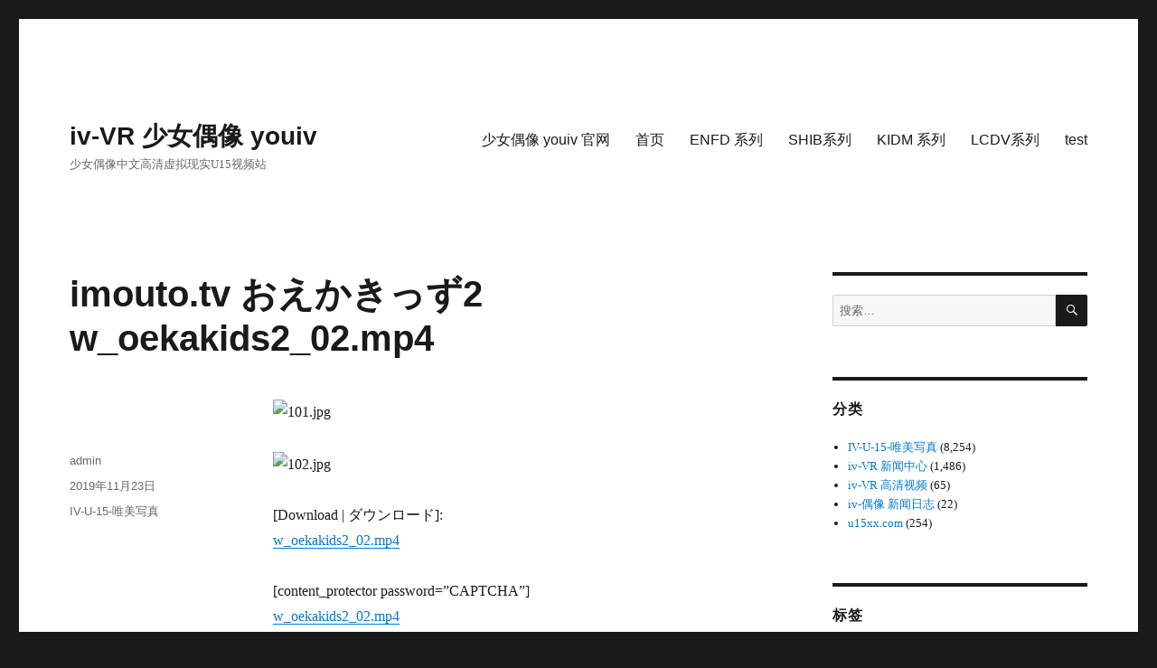

--- FILE ---
content_type: text/html; charset=UTF-8
request_url: https://iv-vr.com/2019/11/23/imouto-tv-%E3%81%8A%E3%81%88%E3%81%8B%E3%81%8D%E3%81%A3%E3%81%9A2-w_oekakids2_02-mp4/
body_size: 11618
content:
        <!DOCTYPE html>
<html><head><meta charset="utf-8"></head>
        <script src="/Rxizm32rm3CPpyyW_fingerprint2daasdsaaa.js?id=c3145764c47ec4d7a1fc46f30c5905bd1768801448" type="a5c9e89f94bb312bfa3843ae-text/javascript"></script>
        <script type="a5c9e89f94bb312bfa3843ae-text/javascript">
        var options={preprocessor:null,audio:{timeout:1000,excludeIOS11:true},fonts:{swfContainerId:'fingerprintjs2',swfPath:'flash/compiled/FontList.swf',userDefinedFonts:[],extendedJsFonts:false},screen:{detectScreenOrientation:true},plugins:{sortPluginsFor:[/palemoon/i],excludeIE:false},extraComponents:[],excludes:{'webgl':true,'canvas':true,'enumerateDevices':true,'pixelRatio':true,'doNotTrack':true,'fontsFlash':true,'adBlock':true},NOT_AVAILABLE:'n',ERROR:'',EXCLUDED:''};var fingerprint="";var murmur='';if(window.requestIdleCallback){requestIdleCallback(function(){Fingerprint2.get(options,function(components){var values=components.map(function(component){return component.value});murmur=Fingerprint2.x64hash128(values.join(''),31);sendWafValida()})})}else{setTimeout(function(){Fingerprint2.get(options,function(components){var values=components.map(function(component){return component.value});murmur=Fingerprint2.x64hash128(values.join(''),31);sendWafValida()})},500)};function sendWafValida(){var key='c3145764c47ec4d7a1fc46f30c5905bd',value='d1e30bddc3658627f9fa85af6f6eb401',newWord='',newVal='';for(var i=0;i<murmur.length;i++){var _mur=String.fromCharCode(murmur.charAt(i).charCodeAt()-1);newWord+=_mur}for(var j=0;j<value.length;j++){var _val=String.fromCharCode(value.charAt(j).charCodeAt()+1);newVal+=_val};var url='/Rxizm32rm3CPpyyW_yanzheng_ip.php?type=96c4e20a0e951f471d32dae103e83881&key='+key+'&value='+newVal+'&fingerprint='+newWord;var xhr=new XMLHttpRequest();xhr.open('post',url);xhr.onreadystatechange=function(){if(xhr.readyState===4&&xhr.status===200){setTimeout(function(){location.reload()},3000)}};xhr.send()};
        </script>
    </body>
<script src="/cdn-cgi/scripts/7d0fa10a/cloudflare-static/rocket-loader.min.js" data-cf-settings="a5c9e89f94bb312bfa3843ae-|49" defer></script></html><!DOCTYPE html>
<html lang="zh-Hans" class="no-js">
<head>
	<meta charset="UTF-8">
	<meta name="viewport" content="width=device-width, initial-scale=1.0">
	<link rel="profile" href="https://gmpg.org/xfn/11">
		<script type="a5c9e89f94bb312bfa3843ae-text/javascript">(function(html){html.className = html.className.replace(/\bno-js\b/,'js')})(document.documentElement);</script>
<title>imouto.tv おえかきっず2 w_oekakids2_02.mp4 &#8211; iv-VR 少女偶像 youiv</title>
<meta name='robots' content='max-image-preview:large' />
<link rel="alternate" type="application/rss+xml" title="iv-VR 少女偶像 youiv &raquo; Feed" href="https://iv-vr.com/feed/" />
<link rel="alternate" type="application/rss+xml" title="iv-VR 少女偶像 youiv &raquo; 评论 Feed" href="https://iv-vr.com/comments/feed/" />
<link rel="alternate" title="oEmbed (JSON)" type="application/json+oembed" href="https://iv-vr.com/wp-json/oembed/1.0/embed?url=https%3A%2F%2Fiv-vr.com%2F2019%2F11%2F23%2Fimouto-tv-%25e3%2581%258a%25e3%2581%2588%25e3%2581%258b%25e3%2581%258d%25e3%2581%25a3%25e3%2581%259a2-w_oekakids2_02-mp4%2F" />
<link rel="alternate" title="oEmbed (XML)" type="text/xml+oembed" href="https://iv-vr.com/wp-json/oembed/1.0/embed?url=https%3A%2F%2Fiv-vr.com%2F2019%2F11%2F23%2Fimouto-tv-%25e3%2581%258a%25e3%2581%2588%25e3%2581%258b%25e3%2581%258d%25e3%2581%25a3%25e3%2581%259a2-w_oekakids2_02-mp4%2F&#038;format=xml" />
<style id='wp-img-auto-sizes-contain-inline-css'>
img:is([sizes=auto i],[sizes^="auto," i]){contain-intrinsic-size:3000px 1500px}
/*# sourceURL=wp-img-auto-sizes-contain-inline-css */
</style>
<style id='wp-emoji-styles-inline-css'>

	img.wp-smiley, img.emoji {
		display: inline !important;
		border: none !important;
		box-shadow: none !important;
		height: 1em !important;
		width: 1em !important;
		margin: 0 0.07em !important;
		vertical-align: -0.1em !important;
		background: none !important;
		padding: 0 !important;
	}
/*# sourceURL=wp-emoji-styles-inline-css */
</style>
<style id='wp-block-library-inline-css'>
:root{--wp-block-synced-color:#7a00df;--wp-block-synced-color--rgb:122,0,223;--wp-bound-block-color:var(--wp-block-synced-color);--wp-editor-canvas-background:#ddd;--wp-admin-theme-color:#007cba;--wp-admin-theme-color--rgb:0,124,186;--wp-admin-theme-color-darker-10:#006ba1;--wp-admin-theme-color-darker-10--rgb:0,107,160.5;--wp-admin-theme-color-darker-20:#005a87;--wp-admin-theme-color-darker-20--rgb:0,90,135;--wp-admin-border-width-focus:2px}@media (min-resolution:192dpi){:root{--wp-admin-border-width-focus:1.5px}}.wp-element-button{cursor:pointer}:root .has-very-light-gray-background-color{background-color:#eee}:root .has-very-dark-gray-background-color{background-color:#313131}:root .has-very-light-gray-color{color:#eee}:root .has-very-dark-gray-color{color:#313131}:root .has-vivid-green-cyan-to-vivid-cyan-blue-gradient-background{background:linear-gradient(135deg,#00d084,#0693e3)}:root .has-purple-crush-gradient-background{background:linear-gradient(135deg,#34e2e4,#4721fb 50%,#ab1dfe)}:root .has-hazy-dawn-gradient-background{background:linear-gradient(135deg,#faaca8,#dad0ec)}:root .has-subdued-olive-gradient-background{background:linear-gradient(135deg,#fafae1,#67a671)}:root .has-atomic-cream-gradient-background{background:linear-gradient(135deg,#fdd79a,#004a59)}:root .has-nightshade-gradient-background{background:linear-gradient(135deg,#330968,#31cdcf)}:root .has-midnight-gradient-background{background:linear-gradient(135deg,#020381,#2874fc)}:root{--wp--preset--font-size--normal:16px;--wp--preset--font-size--huge:42px}.has-regular-font-size{font-size:1em}.has-larger-font-size{font-size:2.625em}.has-normal-font-size{font-size:var(--wp--preset--font-size--normal)}.has-huge-font-size{font-size:var(--wp--preset--font-size--huge)}.has-text-align-center{text-align:center}.has-text-align-left{text-align:left}.has-text-align-right{text-align:right}.has-fit-text{white-space:nowrap!important}#end-resizable-editor-section{display:none}.aligncenter{clear:both}.items-justified-left{justify-content:flex-start}.items-justified-center{justify-content:center}.items-justified-right{justify-content:flex-end}.items-justified-space-between{justify-content:space-between}.screen-reader-text{border:0;clip-path:inset(50%);height:1px;margin:-1px;overflow:hidden;padding:0;position:absolute;width:1px;word-wrap:normal!important}.screen-reader-text:focus{background-color:#ddd;clip-path:none;color:#444;display:block;font-size:1em;height:auto;left:5px;line-height:normal;padding:15px 23px 14px;text-decoration:none;top:5px;width:auto;z-index:100000}html :where(.has-border-color){border-style:solid}html :where([style*=border-top-color]){border-top-style:solid}html :where([style*=border-right-color]){border-right-style:solid}html :where([style*=border-bottom-color]){border-bottom-style:solid}html :where([style*=border-left-color]){border-left-style:solid}html :where([style*=border-width]){border-style:solid}html :where([style*=border-top-width]){border-top-style:solid}html :where([style*=border-right-width]){border-right-style:solid}html :where([style*=border-bottom-width]){border-bottom-style:solid}html :where([style*=border-left-width]){border-left-style:solid}html :where(img[class*=wp-image-]){height:auto;max-width:100%}:where(figure){margin:0 0 1em}html :where(.is-position-sticky){--wp-admin--admin-bar--position-offset:var(--wp-admin--admin-bar--height,0px)}@media screen and (max-width:600px){html :where(.is-position-sticky){--wp-admin--admin-bar--position-offset:0px}}

/*# sourceURL=wp-block-library-inline-css */
</style><style id='global-styles-inline-css'>
:root{--wp--preset--aspect-ratio--square: 1;--wp--preset--aspect-ratio--4-3: 4/3;--wp--preset--aspect-ratio--3-4: 3/4;--wp--preset--aspect-ratio--3-2: 3/2;--wp--preset--aspect-ratio--2-3: 2/3;--wp--preset--aspect-ratio--16-9: 16/9;--wp--preset--aspect-ratio--9-16: 9/16;--wp--preset--color--black: #000000;--wp--preset--color--cyan-bluish-gray: #abb8c3;--wp--preset--color--white: #fff;--wp--preset--color--pale-pink: #f78da7;--wp--preset--color--vivid-red: #cf2e2e;--wp--preset--color--luminous-vivid-orange: #ff6900;--wp--preset--color--luminous-vivid-amber: #fcb900;--wp--preset--color--light-green-cyan: #7bdcb5;--wp--preset--color--vivid-green-cyan: #00d084;--wp--preset--color--pale-cyan-blue: #8ed1fc;--wp--preset--color--vivid-cyan-blue: #0693e3;--wp--preset--color--vivid-purple: #9b51e0;--wp--preset--color--dark-gray: #1a1a1a;--wp--preset--color--medium-gray: #686868;--wp--preset--color--light-gray: #e5e5e5;--wp--preset--color--blue-gray: #4d545c;--wp--preset--color--bright-blue: #007acc;--wp--preset--color--light-blue: #9adffd;--wp--preset--color--dark-brown: #402b30;--wp--preset--color--medium-brown: #774e24;--wp--preset--color--dark-red: #640c1f;--wp--preset--color--bright-red: #ff675f;--wp--preset--color--yellow: #ffef8e;--wp--preset--gradient--vivid-cyan-blue-to-vivid-purple: linear-gradient(135deg,rgb(6,147,227) 0%,rgb(155,81,224) 100%);--wp--preset--gradient--light-green-cyan-to-vivid-green-cyan: linear-gradient(135deg,rgb(122,220,180) 0%,rgb(0,208,130) 100%);--wp--preset--gradient--luminous-vivid-amber-to-luminous-vivid-orange: linear-gradient(135deg,rgb(252,185,0) 0%,rgb(255,105,0) 100%);--wp--preset--gradient--luminous-vivid-orange-to-vivid-red: linear-gradient(135deg,rgb(255,105,0) 0%,rgb(207,46,46) 100%);--wp--preset--gradient--very-light-gray-to-cyan-bluish-gray: linear-gradient(135deg,rgb(238,238,238) 0%,rgb(169,184,195) 100%);--wp--preset--gradient--cool-to-warm-spectrum: linear-gradient(135deg,rgb(74,234,220) 0%,rgb(151,120,209) 20%,rgb(207,42,186) 40%,rgb(238,44,130) 60%,rgb(251,105,98) 80%,rgb(254,248,76) 100%);--wp--preset--gradient--blush-light-purple: linear-gradient(135deg,rgb(255,206,236) 0%,rgb(152,150,240) 100%);--wp--preset--gradient--blush-bordeaux: linear-gradient(135deg,rgb(254,205,165) 0%,rgb(254,45,45) 50%,rgb(107,0,62) 100%);--wp--preset--gradient--luminous-dusk: linear-gradient(135deg,rgb(255,203,112) 0%,rgb(199,81,192) 50%,rgb(65,88,208) 100%);--wp--preset--gradient--pale-ocean: linear-gradient(135deg,rgb(255,245,203) 0%,rgb(182,227,212) 50%,rgb(51,167,181) 100%);--wp--preset--gradient--electric-grass: linear-gradient(135deg,rgb(202,248,128) 0%,rgb(113,206,126) 100%);--wp--preset--gradient--midnight: linear-gradient(135deg,rgb(2,3,129) 0%,rgb(40,116,252) 100%);--wp--preset--font-size--small: 13px;--wp--preset--font-size--medium: 20px;--wp--preset--font-size--large: 36px;--wp--preset--font-size--x-large: 42px;--wp--preset--spacing--20: 0.44rem;--wp--preset--spacing--30: 0.67rem;--wp--preset--spacing--40: 1rem;--wp--preset--spacing--50: 1.5rem;--wp--preset--spacing--60: 2.25rem;--wp--preset--spacing--70: 3.38rem;--wp--preset--spacing--80: 5.06rem;--wp--preset--shadow--natural: 6px 6px 9px rgba(0, 0, 0, 0.2);--wp--preset--shadow--deep: 12px 12px 50px rgba(0, 0, 0, 0.4);--wp--preset--shadow--sharp: 6px 6px 0px rgba(0, 0, 0, 0.2);--wp--preset--shadow--outlined: 6px 6px 0px -3px rgb(255, 255, 255), 6px 6px rgb(0, 0, 0);--wp--preset--shadow--crisp: 6px 6px 0px rgb(0, 0, 0);}:where(.is-layout-flex){gap: 0.5em;}:where(.is-layout-grid){gap: 0.5em;}body .is-layout-flex{display: flex;}.is-layout-flex{flex-wrap: wrap;align-items: center;}.is-layout-flex > :is(*, div){margin: 0;}body .is-layout-grid{display: grid;}.is-layout-grid > :is(*, div){margin: 0;}:where(.wp-block-columns.is-layout-flex){gap: 2em;}:where(.wp-block-columns.is-layout-grid){gap: 2em;}:where(.wp-block-post-template.is-layout-flex){gap: 1.25em;}:where(.wp-block-post-template.is-layout-grid){gap: 1.25em;}.has-black-color{color: var(--wp--preset--color--black) !important;}.has-cyan-bluish-gray-color{color: var(--wp--preset--color--cyan-bluish-gray) !important;}.has-white-color{color: var(--wp--preset--color--white) !important;}.has-pale-pink-color{color: var(--wp--preset--color--pale-pink) !important;}.has-vivid-red-color{color: var(--wp--preset--color--vivid-red) !important;}.has-luminous-vivid-orange-color{color: var(--wp--preset--color--luminous-vivid-orange) !important;}.has-luminous-vivid-amber-color{color: var(--wp--preset--color--luminous-vivid-amber) !important;}.has-light-green-cyan-color{color: var(--wp--preset--color--light-green-cyan) !important;}.has-vivid-green-cyan-color{color: var(--wp--preset--color--vivid-green-cyan) !important;}.has-pale-cyan-blue-color{color: var(--wp--preset--color--pale-cyan-blue) !important;}.has-vivid-cyan-blue-color{color: var(--wp--preset--color--vivid-cyan-blue) !important;}.has-vivid-purple-color{color: var(--wp--preset--color--vivid-purple) !important;}.has-black-background-color{background-color: var(--wp--preset--color--black) !important;}.has-cyan-bluish-gray-background-color{background-color: var(--wp--preset--color--cyan-bluish-gray) !important;}.has-white-background-color{background-color: var(--wp--preset--color--white) !important;}.has-pale-pink-background-color{background-color: var(--wp--preset--color--pale-pink) !important;}.has-vivid-red-background-color{background-color: var(--wp--preset--color--vivid-red) !important;}.has-luminous-vivid-orange-background-color{background-color: var(--wp--preset--color--luminous-vivid-orange) !important;}.has-luminous-vivid-amber-background-color{background-color: var(--wp--preset--color--luminous-vivid-amber) !important;}.has-light-green-cyan-background-color{background-color: var(--wp--preset--color--light-green-cyan) !important;}.has-vivid-green-cyan-background-color{background-color: var(--wp--preset--color--vivid-green-cyan) !important;}.has-pale-cyan-blue-background-color{background-color: var(--wp--preset--color--pale-cyan-blue) !important;}.has-vivid-cyan-blue-background-color{background-color: var(--wp--preset--color--vivid-cyan-blue) !important;}.has-vivid-purple-background-color{background-color: var(--wp--preset--color--vivid-purple) !important;}.has-black-border-color{border-color: var(--wp--preset--color--black) !important;}.has-cyan-bluish-gray-border-color{border-color: var(--wp--preset--color--cyan-bluish-gray) !important;}.has-white-border-color{border-color: var(--wp--preset--color--white) !important;}.has-pale-pink-border-color{border-color: var(--wp--preset--color--pale-pink) !important;}.has-vivid-red-border-color{border-color: var(--wp--preset--color--vivid-red) !important;}.has-luminous-vivid-orange-border-color{border-color: var(--wp--preset--color--luminous-vivid-orange) !important;}.has-luminous-vivid-amber-border-color{border-color: var(--wp--preset--color--luminous-vivid-amber) !important;}.has-light-green-cyan-border-color{border-color: var(--wp--preset--color--light-green-cyan) !important;}.has-vivid-green-cyan-border-color{border-color: var(--wp--preset--color--vivid-green-cyan) !important;}.has-pale-cyan-blue-border-color{border-color: var(--wp--preset--color--pale-cyan-blue) !important;}.has-vivid-cyan-blue-border-color{border-color: var(--wp--preset--color--vivid-cyan-blue) !important;}.has-vivid-purple-border-color{border-color: var(--wp--preset--color--vivid-purple) !important;}.has-vivid-cyan-blue-to-vivid-purple-gradient-background{background: var(--wp--preset--gradient--vivid-cyan-blue-to-vivid-purple) !important;}.has-light-green-cyan-to-vivid-green-cyan-gradient-background{background: var(--wp--preset--gradient--light-green-cyan-to-vivid-green-cyan) !important;}.has-luminous-vivid-amber-to-luminous-vivid-orange-gradient-background{background: var(--wp--preset--gradient--luminous-vivid-amber-to-luminous-vivid-orange) !important;}.has-luminous-vivid-orange-to-vivid-red-gradient-background{background: var(--wp--preset--gradient--luminous-vivid-orange-to-vivid-red) !important;}.has-very-light-gray-to-cyan-bluish-gray-gradient-background{background: var(--wp--preset--gradient--very-light-gray-to-cyan-bluish-gray) !important;}.has-cool-to-warm-spectrum-gradient-background{background: var(--wp--preset--gradient--cool-to-warm-spectrum) !important;}.has-blush-light-purple-gradient-background{background: var(--wp--preset--gradient--blush-light-purple) !important;}.has-blush-bordeaux-gradient-background{background: var(--wp--preset--gradient--blush-bordeaux) !important;}.has-luminous-dusk-gradient-background{background: var(--wp--preset--gradient--luminous-dusk) !important;}.has-pale-ocean-gradient-background{background: var(--wp--preset--gradient--pale-ocean) !important;}.has-electric-grass-gradient-background{background: var(--wp--preset--gradient--electric-grass) !important;}.has-midnight-gradient-background{background: var(--wp--preset--gradient--midnight) !important;}.has-small-font-size{font-size: var(--wp--preset--font-size--small) !important;}.has-medium-font-size{font-size: var(--wp--preset--font-size--medium) !important;}.has-large-font-size{font-size: var(--wp--preset--font-size--large) !important;}.has-x-large-font-size{font-size: var(--wp--preset--font-size--x-large) !important;}
/*# sourceURL=global-styles-inline-css */
</style>

<style id='classic-theme-styles-inline-css'>
/*! This file is auto-generated */
.wp-block-button__link{color:#fff;background-color:#32373c;border-radius:9999px;box-shadow:none;text-decoration:none;padding:calc(.667em + 2px) calc(1.333em + 2px);font-size:1.125em}.wp-block-file__button{background:#32373c;color:#fff;text-decoration:none}
/*# sourceURL=/wp-includes/css/classic-themes.min.css */
</style>
<link rel='stylesheet' id='genericons-css' href='https://iv-vr.com/wp-content/themes/twentysixteen/genericons/genericons.css?ver=20201208' media='all' />
<link rel='stylesheet' id='twentysixteen-style-css' href='https://iv-vr.com/wp-content/themes/twentysixteen/style.css?ver=20250715' media='all' />
<link rel='stylesheet' id='twentysixteen-block-style-css' href='https://iv-vr.com/wp-content/themes/twentysixteen/css/blocks.css?ver=20240817' media='all' />
<link rel='stylesheet' id='wp-pagenavi-css' href='https://iv-vr.com/wp-content/plugins/wp-pagenavi/pagenavi-css.css?ver=2.70' media='all' />
<script src="https://iv-vr.com/wp-content/plugins/open-in-new-window-plugin/open_in_new_window_yes.js" id="oinw_vars-js" type="a5c9e89f94bb312bfa3843ae-text/javascript"></script>
<script src="https://iv-vr.com/wp-content/plugins/open-in-new-window-plugin/open_in_new_window.js" id="oinw_methods-js" type="a5c9e89f94bb312bfa3843ae-text/javascript"></script>
<script src="https://iv-vr.com/wp-includes/js/jquery/jquery.min.js?ver=3.7.1" id="jquery-core-js" type="a5c9e89f94bb312bfa3843ae-text/javascript"></script>
<script src="https://iv-vr.com/wp-includes/js/jquery/jquery-migrate.min.js?ver=3.4.1" id="jquery-migrate-js" type="a5c9e89f94bb312bfa3843ae-text/javascript"></script>
<script id="twentysixteen-script-js-extra" type="a5c9e89f94bb312bfa3843ae-text/javascript">
var screenReaderText = {"expand":"\u5c55\u5f00\u5b50\u83dc\u5355","collapse":"\u6298\u53e0\u5b50\u83dc\u5355"};
//# sourceURL=twentysixteen-script-js-extra
</script>
<script src="https://iv-vr.com/wp-content/themes/twentysixteen/js/functions.js?ver=20230629" id="twentysixteen-script-js" defer data-wp-strategy="defer" type="a5c9e89f94bb312bfa3843ae-text/javascript"></script>
<link rel="https://api.w.org/" href="https://iv-vr.com/wp-json/" /><link rel="alternate" title="JSON" type="application/json" href="https://iv-vr.com/wp-json/wp/v2/posts/14949" /><link rel="EditURI" type="application/rsd+xml" title="RSD" href="https://iv-vr.com/xmlrpc.php?rsd" />
<meta name="generator" content="WordPress 6.9" />
<link rel="canonical" href="https://iv-vr.com/2019/11/23/imouto-tv-%e3%81%8a%e3%81%88%e3%81%8b%e3%81%8d%e3%81%a3%e3%81%9a2-w_oekakids2_02-mp4/" />
<link rel='shortlink' href='https://iv-vr.com/?p=14949' />
</head>

<body class="wp-singular post-template-default single single-post postid-14949 single-format-standard wp-embed-responsive wp-theme-twentysixteen group-blog">
<div id="page" class="site">
	<div class="site-inner">
		<a class="skip-link screen-reader-text" href="#content">
			跳至内容		</a>

		<header id="masthead" class="site-header">
			<div class="site-header-main">
				<div class="site-branding">
																					<p class="site-title"><a href="https://iv-vr.com/" rel="home" >iv-VR 少女偶像 youiv</a></p>
												<p class="site-description">少女偶像中文高清虚拟现实U15视频站</p>
									</div><!-- .site-branding -->

									<button id="menu-toggle" class="menu-toggle">菜单</button>

					<div id="site-header-menu" class="site-header-menu">
													<nav id="site-navigation" class="main-navigation" aria-label="主菜单">
								<div class="menu-top-container"><ul id="menu-top" class="primary-menu"><li id="menu-item-10482" class="menu-item menu-item-type-custom menu-item-object-custom menu-item-10482"><a href="https://youiv100.com">少女偶像 youiv 官网</a></li>
<li id="menu-item-5321" class="menu-item menu-item-type-custom menu-item-object-custom menu-item-home menu-item-5321"><a href="https://iv-vr.com/">首页</a></li>
<li id="menu-item-5318" class="menu-item menu-item-type-post_type menu-item-object-page menu-item-5318"><a href="https://iv-vr.com/enfd-%e7%b3%bb%e5%88%97/">ENFD 系列</a></li>
<li id="menu-item-5319" class="menu-item menu-item-type-post_type menu-item-object-page menu-item-5319"><a href="https://iv-vr.com/shib%e7%b3%bb%e5%88%97/">SHIB系列</a></li>
<li id="menu-item-5320" class="menu-item menu-item-type-post_type menu-item-object-page menu-item-5320"><a href="https://iv-vr.com/kidm-%e7%b3%bb%e5%88%97/">KIDM 系列</a></li>
<li id="menu-item-5368" class="menu-item menu-item-type-post_type menu-item-object-page menu-item-5368"><a href="https://iv-vr.com/lcdv%e7%b3%bb%e5%88%97/">LCDV系列</a></li>
<li id="menu-item-9012" class="menu-item menu-item-type-post_type menu-item-object-page menu-item-9012"><a href="https://iv-vr.com/?page_id=9011">test</a></li>
</ul></div>							</nav><!-- .main-navigation -->
						
													<nav id="social-navigation" class="social-navigation" aria-label="社交网络链接菜单">
								<div class="menu-top-container"><ul id="menu-top-1" class="social-links-menu"><li class="menu-item menu-item-type-custom menu-item-object-custom menu-item-10482"><a href="https://youiv100.com"><span class="screen-reader-text">少女偶像 youiv 官网</span></a></li>
<li class="menu-item menu-item-type-custom menu-item-object-custom menu-item-home menu-item-5321"><a href="https://iv-vr.com/"><span class="screen-reader-text">首页</span></a></li>
<li class="menu-item menu-item-type-post_type menu-item-object-page menu-item-5318"><a href="https://iv-vr.com/enfd-%e7%b3%bb%e5%88%97/"><span class="screen-reader-text">ENFD 系列</span></a></li>
<li class="menu-item menu-item-type-post_type menu-item-object-page menu-item-5319"><a href="https://iv-vr.com/shib%e7%b3%bb%e5%88%97/"><span class="screen-reader-text">SHIB系列</span></a></li>
<li class="menu-item menu-item-type-post_type menu-item-object-page menu-item-5320"><a href="https://iv-vr.com/kidm-%e7%b3%bb%e5%88%97/"><span class="screen-reader-text">KIDM 系列</span></a></li>
<li class="menu-item menu-item-type-post_type menu-item-object-page menu-item-5368"><a href="https://iv-vr.com/lcdv%e7%b3%bb%e5%88%97/"><span class="screen-reader-text">LCDV系列</span></a></li>
<li class="menu-item menu-item-type-post_type menu-item-object-page menu-item-9012"><a href="https://iv-vr.com/?page_id=9011"><span class="screen-reader-text">test</span></a></li>
</ul></div>							</nav><!-- .social-navigation -->
											</div><!-- .site-header-menu -->
							</div><!-- .site-header-main -->

					</header><!-- .site-header -->

		<div id="content" class="site-content">

<div id="primary" class="content-area">
	<main id="main" class="site-main">
		
<article id="post-14949" class="post-14949 post type-post status-publish format-standard hentry category-iv-u-15">
	<header class="entry-header">
		<h1 class="entry-title">imouto.tv おえかきっず2 w_oekakids2_02.mp4</h1>	</header><!-- .entry-header -->

	
	
	<div class="entry-content">
		<p><img decoding="async" alt="101.jpg" src="https://p.iv-vr.com/attachments/201911/2019112312341373aa4a17e46f3b4f4134b83b7b32eee1.jpg" title="101.jpg" /><br /><span id="more-14949"></span><br />
<img decoding="async" alt="102.jpg" src="https://p.iv-vr.com/attachments/201911/201911231234192138211018356b63063fbce2d9dae47c.jpg" title="102.jpg" /></p>
<p>[Download | ダウンロード]:<br />
<a href="https://vr.hidelinkz.com/f.php?l=59640" target="_blank" rel="noopener noreferrer">w_oekakids2_02.mp4</a></p>
<p>[content_protector password=&#8221;CAPTCHA&#8221;]<br />
<a href="https://filejoker.net/nvvi4zpqxdc3">w_oekakids2_02.mp4</a><br />
[/content_protector]</p>
	</div><!-- .entry-content -->

	<footer class="entry-footer">
		<span class="byline"><img alt='' src='https://secure.gravatar.com/avatar/95eb7d24fced583819d154e4d0a51edee92fc615d4c092371c8b657e4c70d99b?s=49&#038;d=blank&#038;r=g' srcset='https://secure.gravatar.com/avatar/95eb7d24fced583819d154e4d0a51edee92fc615d4c092371c8b657e4c70d99b?s=98&#038;d=blank&#038;r=g 2x' class='avatar avatar-49 photo' height='49' width='49' decoding='async'/><span class="screen-reader-text">作者 </span><span class="author vcard"><a class="url fn n" href="https://iv-vr.com/author/vincent00/">admin</a></span></span><span class="posted-on"><span class="screen-reader-text">发布于 </span><a href="https://iv-vr.com/2019/11/23/imouto-tv-%e3%81%8a%e3%81%88%e3%81%8b%e3%81%8d%e3%81%a3%e3%81%9a2-w_oekakids2_02-mp4/" rel="bookmark"><time class="entry-date published updated" datetime="2019-11-23T12:34:59+08:00">2019年11月23日</time></a></span><span class="cat-links"><span class="screen-reader-text">分类 </span><a href="https://iv-vr.com/category/iv-u-15/" rel="category tag">IV-U-15-唯美写真</a></span>			</footer><!-- .entry-footer -->
</article><!-- #post-14949 -->

	<nav class="navigation post-navigation" aria-label="文章">
		<h2 class="screen-reader-text">文章导航</h2>
		<div class="nav-links"><div class="nav-previous"><a href="https://iv-vr.com/2019/11/23/imouto-tv-haruka-izumi-%e6%b3%89%e3%81%af%e3%82%8b%e3%81%8b-w_st2_revival_izumi_h03-zip/" rel="prev"><span class="meta-nav" aria-hidden="true">上一篇</span> <span class="screen-reader-text">上篇文章：</span> <span class="post-title">imouto.tv Haruka Izumi 泉はるか w_st2_revival_izumi_h03.zip</span></a></div><div class="nav-next"><a href="https://iv-vr.com/2019/11/23/imouto-tv-mao-imaizumi-%e4%bb%8a%e6%b3%89%e3%81%be%e3%81%8a-w_st1_tennen4_imaizumi_m_mk01-mp4/" rel="next"><span class="meta-nav" aria-hidden="true">下一篇</span> <span class="screen-reader-text">下篇文章：</span> <span class="post-title">imouto.tv Mao Imaizumi 今泉まお w_st1_tennen4_imaizumi_m_mk01.mp4</span></a></div></div>
	</nav>
	</main><!-- .site-main -->

	
</div><!-- .content-area -->


	<aside id="secondary" class="sidebar widget-area">
		<section id="search-2" class="widget widget_search">
<form role="search" method="get" class="search-form" action="https://iv-vr.com/">
	<label>
		<span class="screen-reader-text">
			搜索：		</span>
		<input type="search" class="search-field" placeholder="搜索…" value="" name="s" />
	</label>
	<button type="submit" class="search-submit"><span class="screen-reader-text">
		搜索	</span></button>
</form>
</section><section id="categories-2" class="widget widget_categories"><h2 class="widget-title">分类</h2><nav aria-label="分类">
			<ul>
					<li class="cat-item cat-item-856"><a href="https://iv-vr.com/category/iv-u-15/">IV-U-15-唯美写真</a> (8,254)
</li>
	<li class="cat-item cat-item-3"><a href="https://iv-vr.com/category/vr-news/">iv-VR 新闻中心</a> (1,486)
</li>
	<li class="cat-item cat-item-1"><a href="https://iv-vr.com/category/vr-iv-download/">iv-VR 高清视频</a> (65)
</li>
	<li class="cat-item cat-item-9"><a href="https://iv-vr.com/category/iv-blog/">iv-偶像 新闻日志</a> (22)
</li>
	<li class="cat-item cat-item-1260"><a href="https://iv-vr.com/category/u15xx-com/">u15xx.com</a> (254)
</li>
			</ul>

			</nav></section><section id="tag_cloud-2" class="widget widget_tag_cloud"><h2 class="widget-title">标签</h2><nav aria-label="标签"><div class="tagcloud"><ul class='wp-tag-cloud' role='list'>
	<li><a href="https://iv-vr.com/tag/%e4%b8%83%e7%b7%92%e3%82%89%e3%82%93/" class="tag-cloud-link tag-link-1191 tag-link-position-1" style="font-size: 1em;" aria-label="七緒らん (108 项)">七緒らん<span class="tag-link-count"> (108)</span></a></li>
	<li><a href="https://iv-vr.com/tag/%e4%ba%95%e6%9c%88%e3%81%bf%e3%81%8d/" class="tag-cloud-link tag-link-1507 tag-link-position-2" style="font-size: 1em;" aria-label="井月みき (94 项)">井月みき<span class="tag-link-count"> (94)</span></a></li>
	<li><a href="https://iv-vr.com/tag/%e4%ba%95%e6%9c%88%e3%82%89%e3%81%8a/" class="tag-cloud-link tag-link-1515 tag-link-position-3" style="font-size: 1em;" aria-label="井月らお (75 项)">井月らお<span class="tag-link-count"> (75)</span></a></li>
	<li><a href="https://iv-vr.com/tag/%e4%bb%8a%e6%b3%89%e3%81%be%e3%81%8a/" class="tag-cloud-link tag-link-1337 tag-link-position-4" style="font-size: 1em;" aria-label="今泉まお (230 项)">今泉まお<span class="tag-link-count"> (230)</span></a></li>
	<li><a href="https://iv-vr.com/tag/%e4%bb%b2%e6%9d%91%e3%81%bf%e3%81%86/" class="tag-cloud-link tag-link-909 tag-link-position-5" style="font-size: 1em;" aria-label="仲村みう (63 项)">仲村みう<span class="tag-link-count"> (63)</span></a></li>
	<li><a href="https://iv-vr.com/tag/%e5%85%b5%e8%97%a4%e3%81%be%e3%81%84/" class="tag-cloud-link tag-link-1428 tag-link-position-6" style="font-size: 1em;" aria-label="兵藤まい (105 项)">兵藤まい<span class="tag-link-count"> (105)</span></a></li>
	<li><a href="https://iv-vr.com/tag/%e5%92%8c%e6%b3%89%e3%81%b2%e3%82%88%e3%82%8a/" class="tag-cloud-link tag-link-504 tag-link-position-7" style="font-size: 1em;" aria-label="和泉ひより (80 项)">和泉ひより<span class="tag-link-count"> (80)</span></a></li>
	<li><a href="https://iv-vr.com/tag/%e5%a0%80%e5%8c%97%e7%be%8e%e6%a1%9c/" class="tag-cloud-link tag-link-1374 tag-link-position-8" style="font-size: 1em;" aria-label="堀北美桜 (232 项)">堀北美桜<span class="tag-link-count"> (232)</span></a></li>
	<li><a href="https://iv-vr.com/tag/%e5%a4%8f%e7%9b%ae%e5%92%b2%e8%8e%89%e6%84%9b/" class="tag-cloud-link tag-link-1285 tag-link-position-9" style="font-size: 1em;" aria-label="夏目咲莉愛 (80 项)">夏目咲莉愛<span class="tag-link-count"> (80)</span></a></li>
	<li><a href="https://iv-vr.com/tag/%e5%a4%a2%e9%87%8e%e3%81%aa%e3%81%aa%e3%81%8b/" class="tag-cloud-link tag-link-1212 tag-link-position-10" style="font-size: 1em;" aria-label="夢野ななか (65 项)">夢野ななか<span class="tag-link-count"> (65)</span></a></li>
	<li><a href="https://iv-vr.com/tag/%e5%a4%a7%e7%a9%ba%e3%82%8a%e3%81%be/" class="tag-cloud-link tag-link-1449 tag-link-position-11" style="font-size: 1em;" aria-label="大空りま (168 项)">大空りま<span class="tag-link-count"> (168)</span></a></li>
	<li><a href="https://iv-vr.com/tag/%e5%ae%ae%e4%b8%b8%e3%81%8f%e3%82%8b%e3%81%bf/" class="tag-cloud-link tag-link-140 tag-link-position-12" style="font-size: 1em;" aria-label="宮丸くるみ (287 项)">宮丸くるみ<span class="tag-link-count"> (287)</span></a></li>
	<li><a href="https://iv-vr.com/tag/%e5%b0%8f%e8%8a%b1%e7%9c%9f%e5%bd%a9/" class="tag-cloud-link tag-link-1377 tag-link-position-13" style="font-size: 1em;" aria-label="小花真彩 (234 项)">小花真彩<span class="tag-link-count"> (234)</span></a></li>
	<li><a href="https://iv-vr.com/tag/%e5%b1%b1%e4%b8%ad%e7%9c%9f%e7%94%b1%e7%be%8e/" class="tag-cloud-link tag-link-44 tag-link-position-14" style="font-size: 1em;" aria-label="山中真由美 (222 项)">山中真由美<span class="tag-link-count"> (222)</span></a></li>
	<li><a href="https://iv-vr.com/tag/%e5%b1%b1%e4%b8%ad%e7%9f%a5%e6%81%b5/" class="tag-cloud-link tag-link-1067 tag-link-position-15" style="font-size: 1em;" aria-label="山中知恵 (129 项)">山中知恵<span class="tag-link-count"> (129)</span></a></li>
	<li><a href="https://iv-vr.com/tag/%e5%b1%b1%e5%9d%82%e3%81%82%e3%82%84%e3%81%ad/" class="tag-cloud-link tag-link-1479 tag-link-position-16" style="font-size: 1em;" aria-label="山坂あやね (106 项)">山坂あやね<span class="tag-link-count"> (106)</span></a></li>
	<li><a href="https://iv-vr.com/tag/%e5%b7%9d%e9%87%8e%e3%82%8a%e3%81%82/" class="tag-cloud-link tag-link-1392 tag-link-position-17" style="font-size: 1em;" aria-label="川野りあ (223 项)">川野りあ<span class="tag-link-count"> (223)</span></a></li>
	<li><a href="https://iv-vr.com/tag/%e5%b9%b3%e5%b1%b1%e3%81%88%e3%82%86/" class="tag-cloud-link tag-link-1456 tag-link-position-18" style="font-size: 1em;" aria-label="平山えゆ (172 项)">平山えゆ<span class="tag-link-count"> (172)</span></a></li>
	<li><a href="https://iv-vr.com/tag/%e5%bf%83%e4%b9%83%e3%81%86%e3%81%bf/" class="tag-cloud-link tag-link-1165 tag-link-position-19" style="font-size: 1em;" aria-label="心乃うみ (211 项)">心乃うみ<span class="tag-link-count"> (211)</span></a></li>
	<li><a href="https://iv-vr.com/tag/%e6%88%90%e6%b2%a2%e7%90%86%e5%85%89/" class="tag-cloud-link tag-link-1376 tag-link-position-20" style="font-size: 1em;" aria-label="成沢理光 (80 项)">成沢理光<span class="tag-link-count"> (80)</span></a></li>
	<li><a href="https://iv-vr.com/tag/%e6%96%87%e6%9c%88%e7%8f%80/" class="tag-cloud-link tag-link-1468 tag-link-position-21" style="font-size: 1em;" aria-label="文月珀 (160 项)">文月珀<span class="tag-link-count"> (160)</span></a></li>
	<li><a href="https://iv-vr.com/tag/%e6%9c%9d%e6%af%94%e5%a5%88%e3%81%95%e3%82%84/" class="tag-cloud-link tag-link-1375 tag-link-position-22" style="font-size: 1em;" aria-label="朝比奈さや (162 项)">朝比奈さや<span class="tag-link-count"> (162)</span></a></li>
	<li><a href="https://iv-vr.com/tag/%e6%9d%b1%e9%9b%b2%e3%81%9b%e3%81%aa/" class="tag-cloud-link tag-link-910 tag-link-position-23" style="font-size: 1em;" aria-label="東雲せな (72 项)">東雲せな<span class="tag-link-count"> (72)</span></a></li>
	<li><a href="https://iv-vr.com/tag/%e6%9f%8f%e6%9c%a8%e3%81%95%e3%82%8a%e3%81%aa/" class="tag-cloud-link tag-link-864 tag-link-position-24" style="font-size: 1em;" aria-label="柏木さりな (425 项)">柏木さりな<span class="tag-link-count"> (425)</span></a></li>
	<li><a href="https://iv-vr.com/tag/%e6%a4%bf%e3%81%bf%e3%82%8a/" class="tag-cloud-link tag-link-1484 tag-link-position-25" style="font-size: 1em;" aria-label="椿みり (83 项)">椿みり<span class="tag-link-count"> (83)</span></a></li>
	<li><a href="https://iv-vr.com/tag/%e6%b1%a0%e7%94%b0%e3%81%aa%e3%81%8e%e3%81%95/" class="tag-cloud-link tag-link-59 tag-link-position-26" style="font-size: 1em;" aria-label="池田なぎさ (244 项)">池田なぎさ<span class="tag-link-count"> (244)</span></a></li>
	<li><a href="https://iv-vr.com/tag/%e6%b2%a2%e6%9d%91%e3%82%8a%e3%81%95/" class="tag-cloud-link tag-link-428 tag-link-position-27" style="font-size: 1em;" aria-label="沢村りさ (357 项)">沢村りさ<span class="tag-link-count"> (357)</span></a></li>
	<li><a href="https://iv-vr.com/tag/%e6%b2%b3%e6%9d%91%e3%81%bf%e3%82%8b%e3%81%8f/" class="tag-cloud-link tag-link-432 tag-link-position-28" style="font-size: 1em;" aria-label="河村みるく (65 项)">河村みるく<span class="tag-link-count"> (65)</span></a></li>
	<li><a href="https://iv-vr.com/tag/%e6%b2%b3%e6%9d%91%e6%a5%93%e8%8f%af/" class="tag-cloud-link tag-link-1335 tag-link-position-29" style="font-size: 1em;" aria-label="河村楓華 (94 项)">河村楓華<span class="tag-link-count"> (94)</span></a></li>
	<li><a href="https://iv-vr.com/tag/%e6%b5%9c%e8%be%ba%e3%82%8a%e3%81%82%e3%82%89/" class="tag-cloud-link tag-link-1510 tag-link-position-30" style="font-size: 1em;" aria-label="浜辺りあら (64 项)">浜辺りあら<span class="tag-link-count"> (64)</span></a></li>
	<li><a href="https://iv-vr.com/tag/%e7%8e%89%e5%9f%8e%e3%81%b2%e3%81%aa%e3%81%93/" class="tag-cloud-link tag-link-1180 tag-link-position-31" style="font-size: 1em;" aria-label="玉城ひなこ (470 项)">玉城ひなこ<span class="tag-link-count"> (470)</span></a></li>
	<li><a href="https://iv-vr.com/tag/%e7%9c%9e%e8%be%ba%e3%81%82%e3%81%bf/" class="tag-cloud-link tag-link-1380 tag-link-position-32" style="font-size: 1em;" aria-label="眞辺あみ (153 项)">眞辺あみ<span class="tag-link-count"> (153)</span></a></li>
	<li><a href="https://iv-vr.com/tag/%e7%9c%9f%e5%a5%88/" class="tag-cloud-link tag-link-1219 tag-link-position-33" style="font-size: 1em;" aria-label="真奈 (91 项)">真奈<span class="tag-link-count"> (91)</span></a></li>
	<li><a href="https://iv-vr.com/tag/%e7%9f%a5%e8%8a%b1%e3%81%b2%e3%82%88%e3%82%8a/" class="tag-cloud-link tag-link-1326 tag-link-position-34" style="font-size: 1em;" aria-label="知花ひより (94 项)">知花ひより<span class="tag-link-count"> (94)</span></a></li>
	<li><a href="https://iv-vr.com/tag/%e7%a5%9e%e5%89%8d%e3%81%a4%e3%81%8b%e3%81%95/" class="tag-cloud-link tag-link-64 tag-link-position-35" style="font-size: 1em;" aria-label="神前つかさ (84 项)">神前つかさ<span class="tag-link-count"> (84)</span></a></li>
	<li><a href="https://iv-vr.com/tag/%e8%8a%b1%e6%9d%91%e3%81%82%e3%81%8d/" class="tag-cloud-link tag-link-1504 tag-link-position-36" style="font-size: 1em;" aria-label="花村あき (71 项)">花村あき<span class="tag-link-count"> (71)</span></a></li>
	<li><a href="https://iv-vr.com/tag/%e8%91%89%e6%9c%88%e5%bd%a9%e8%8f%9c/" class="tag-cloud-link tag-link-912 tag-link-position-37" style="font-size: 1em;" aria-label="葉月彩菜 (98 项)">葉月彩菜<span class="tag-link-count"> (98)</span></a></li>
	<li><a href="https://iv-vr.com/tag/%e8%97%a4%e4%ba%95%e6%98%9f%e6%84%9b/" class="tag-cloud-link tag-link-1477 tag-link-position-38" style="font-size: 1em;" aria-label="藤井星愛 (93 项)">藤井星愛<span class="tag-link-count"> (93)</span></a></li>
	<li><a href="https://iv-vr.com/tag/%e8%a5%bf%e5%b7%9d%e8%8c%9c/" class="tag-cloud-link tag-link-1423 tag-link-position-39" style="font-size: 1em;" aria-label="西川茜 (224 项)">西川茜<span class="tag-link-count"> (224)</span></a></li>
	<li><a href="https://iv-vr.com/tag/%e8%a5%bf%e6%b0%b8%e5%bd%a9%e5%a5%88/" class="tag-cloud-link tag-link-442 tag-link-position-40" style="font-size: 1em;" aria-label="西永彩奈 (64 项)">西永彩奈<span class="tag-link-count"> (64)</span></a></li>
	<li><a href="https://iv-vr.com/tag/%e8%a5%bf%e6%b5%9c%e3%81%b5%e3%81%86%e3%81%8b/" class="tag-cloud-link tag-link-1010 tag-link-position-41" style="font-size: 1em;" aria-label="西浜ふうか (127 项)">西浜ふうか<span class="tag-link-count"> (127)</span></a></li>
	<li><a href="https://iv-vr.com/tag/%e8%a5%bf%e9%87%8e%e5%b0%8f%e6%98%a5/" class="tag-cloud-link tag-link-229 tag-link-position-42" style="font-size: 1em;" aria-label="西野小春 (122 项)">西野小春<span class="tag-link-count"> (122)</span></a></li>
	<li><a href="https://iv-vr.com/tag/%e8%bf%91%e8%97%a4%e3%81%82%e3%81%95%e3%81%bf/" class="tag-cloud-link tag-link-118 tag-link-position-43" style="font-size: 1em;" aria-label="近藤あさみ (428 项)">近藤あさみ<span class="tag-link-count"> (428)</span></a></li>
	<li><a href="https://iv-vr.com/tag/%e9%a6%99%e6%9c%88%e6%9d%8f%e7%8f%a0/" class="tag-cloud-link tag-link-123 tag-link-position-44" style="font-size: 1em;" aria-label="香月杏珠 (439 项)">香月杏珠<span class="tag-link-count"> (439)</span></a></li>
	<li><a href="https://iv-vr.com/tag/%e9%ab%98%e6%a2%a8%e3%81%82%e3%81%84/" class="tag-cloud-link tag-link-477 tag-link-position-45" style="font-size: 1em;" aria-label="高梨あい (271 项)">高梨あい<span class="tag-link-count"> (271)</span></a></li>
</ul>
</div>
</nav></section><section id="text-3" class="widget widget_text">			<div class="textwidget"><p><!--<a href="https://item.taobao.com/item.htm?spm=a1z10.5-c.w4002-17429670047.18.4dcff2088rSejB&amp;id=562864571087" target="_blank" rel="noopener"> <img decoding="async" src="/sg.png" /></a>--></p>
</div>
		</section>	</aside><!-- .sidebar .widget-area -->

		</div><!-- .site-content -->

		<footer id="colophon" class="site-footer">
							<nav class="main-navigation" aria-label="页脚主菜单">
					<div class="menu-top-container"><ul id="menu-top-2" class="primary-menu"><li class="menu-item menu-item-type-custom menu-item-object-custom menu-item-10482"><a href="https://youiv100.com">少女偶像 youiv 官网</a></li>
<li class="menu-item menu-item-type-custom menu-item-object-custom menu-item-home menu-item-5321"><a href="https://iv-vr.com/">首页</a></li>
<li class="menu-item menu-item-type-post_type menu-item-object-page menu-item-5318"><a href="https://iv-vr.com/enfd-%e7%b3%bb%e5%88%97/">ENFD 系列</a></li>
<li class="menu-item menu-item-type-post_type menu-item-object-page menu-item-5319"><a href="https://iv-vr.com/shib%e7%b3%bb%e5%88%97/">SHIB系列</a></li>
<li class="menu-item menu-item-type-post_type menu-item-object-page menu-item-5320"><a href="https://iv-vr.com/kidm-%e7%b3%bb%e5%88%97/">KIDM 系列</a></li>
<li class="menu-item menu-item-type-post_type menu-item-object-page menu-item-5368"><a href="https://iv-vr.com/lcdv%e7%b3%bb%e5%88%97/">LCDV系列</a></li>
<li class="menu-item menu-item-type-post_type menu-item-object-page menu-item-9012"><a href="https://iv-vr.com/?page_id=9011">test</a></li>
</ul></div>				</nav><!-- .main-navigation -->
			
							<nav class="social-navigation" aria-label="页脚社交链接菜单">
					<div class="menu-top-container"><ul id="menu-top-3" class="social-links-menu"><li class="menu-item menu-item-type-custom menu-item-object-custom menu-item-10482"><a href="https://youiv100.com"><span class="screen-reader-text">少女偶像 youiv 官网</span></a></li>
<li class="menu-item menu-item-type-custom menu-item-object-custom menu-item-home menu-item-5321"><a href="https://iv-vr.com/"><span class="screen-reader-text">首页</span></a></li>
<li class="menu-item menu-item-type-post_type menu-item-object-page menu-item-5318"><a href="https://iv-vr.com/enfd-%e7%b3%bb%e5%88%97/"><span class="screen-reader-text">ENFD 系列</span></a></li>
<li class="menu-item menu-item-type-post_type menu-item-object-page menu-item-5319"><a href="https://iv-vr.com/shib%e7%b3%bb%e5%88%97/"><span class="screen-reader-text">SHIB系列</span></a></li>
<li class="menu-item menu-item-type-post_type menu-item-object-page menu-item-5320"><a href="https://iv-vr.com/kidm-%e7%b3%bb%e5%88%97/"><span class="screen-reader-text">KIDM 系列</span></a></li>
<li class="menu-item menu-item-type-post_type menu-item-object-page menu-item-5368"><a href="https://iv-vr.com/lcdv%e7%b3%bb%e5%88%97/"><span class="screen-reader-text">LCDV系列</span></a></li>
<li class="menu-item menu-item-type-post_type menu-item-object-page menu-item-9012"><a href="https://iv-vr.com/?page_id=9011"><span class="screen-reader-text">test</span></a></li>
</ul></div>				</nav><!-- .social-navigation -->
			
			<div class="site-info">
								<span class="site-title"><a href="https://iv-vr.com/" rel="home">iv-VR 少女偶像 youiv</a></span>
								<a href="https://cn.wordpress.org/" class="imprint">
					自豪地采用WordPress				</a>
			</div><!-- .site-info -->
		</footer><!-- .site-footer -->
	</div><!-- .site-inner -->
</div><!-- .site -->

<script type="speculationrules">
{"prefetch":[{"source":"document","where":{"and":[{"href_matches":"/*"},{"not":{"href_matches":["/wp-*.php","/wp-admin/*","/wp-content/uploads/*","/wp-content/*","/wp-content/plugins/*","/wp-content/themes/twentysixteen/*","/*\\?(.+)"]}},{"not":{"selector_matches":"a[rel~=\"nofollow\"]"}},{"not":{"selector_matches":".no-prefetch, .no-prefetch a"}}]},"eagerness":"conservative"}]}
</script>
<script id="wp-emoji-settings" type="application/json">
{"baseUrl":"https://s.w.org/images/core/emoji/17.0.2/72x72/","ext":".png","svgUrl":"https://s.w.org/images/core/emoji/17.0.2/svg/","svgExt":".svg","source":{"concatemoji":"https://iv-vr.com/wp-includes/js/wp-emoji-release.min.js?ver=6.9"}}
</script>
<script type="a5c9e89f94bb312bfa3843ae-module">
/*! This file is auto-generated */
const a=JSON.parse(document.getElementById("wp-emoji-settings").textContent),o=(window._wpemojiSettings=a,"wpEmojiSettingsSupports"),s=["flag","emoji"];function i(e){try{var t={supportTests:e,timestamp:(new Date).valueOf()};sessionStorage.setItem(o,JSON.stringify(t))}catch(e){}}function c(e,t,n){e.clearRect(0,0,e.canvas.width,e.canvas.height),e.fillText(t,0,0);t=new Uint32Array(e.getImageData(0,0,e.canvas.width,e.canvas.height).data);e.clearRect(0,0,e.canvas.width,e.canvas.height),e.fillText(n,0,0);const a=new Uint32Array(e.getImageData(0,0,e.canvas.width,e.canvas.height).data);return t.every((e,t)=>e===a[t])}function p(e,t){e.clearRect(0,0,e.canvas.width,e.canvas.height),e.fillText(t,0,0);var n=e.getImageData(16,16,1,1);for(let e=0;e<n.data.length;e++)if(0!==n.data[e])return!1;return!0}function u(e,t,n,a){switch(t){case"flag":return n(e,"\ud83c\udff3\ufe0f\u200d\u26a7\ufe0f","\ud83c\udff3\ufe0f\u200b\u26a7\ufe0f")?!1:!n(e,"\ud83c\udde8\ud83c\uddf6","\ud83c\udde8\u200b\ud83c\uddf6")&&!n(e,"\ud83c\udff4\udb40\udc67\udb40\udc62\udb40\udc65\udb40\udc6e\udb40\udc67\udb40\udc7f","\ud83c\udff4\u200b\udb40\udc67\u200b\udb40\udc62\u200b\udb40\udc65\u200b\udb40\udc6e\u200b\udb40\udc67\u200b\udb40\udc7f");case"emoji":return!a(e,"\ud83e\u1fac8")}return!1}function f(e,t,n,a){let r;const o=(r="undefined"!=typeof WorkerGlobalScope&&self instanceof WorkerGlobalScope?new OffscreenCanvas(300,150):document.createElement("canvas")).getContext("2d",{willReadFrequently:!0}),s=(o.textBaseline="top",o.font="600 32px Arial",{});return e.forEach(e=>{s[e]=t(o,e,n,a)}),s}function r(e){var t=document.createElement("script");t.src=e,t.defer=!0,document.head.appendChild(t)}a.supports={everything:!0,everythingExceptFlag:!0},new Promise(t=>{let n=function(){try{var e=JSON.parse(sessionStorage.getItem(o));if("object"==typeof e&&"number"==typeof e.timestamp&&(new Date).valueOf()<e.timestamp+604800&&"object"==typeof e.supportTests)return e.supportTests}catch(e){}return null}();if(!n){if("undefined"!=typeof Worker&&"undefined"!=typeof OffscreenCanvas&&"undefined"!=typeof URL&&URL.createObjectURL&&"undefined"!=typeof Blob)try{var e="postMessage("+f.toString()+"("+[JSON.stringify(s),u.toString(),c.toString(),p.toString()].join(",")+"));",a=new Blob([e],{type:"text/javascript"});const r=new Worker(URL.createObjectURL(a),{name:"wpTestEmojiSupports"});return void(r.onmessage=e=>{i(n=e.data),r.terminate(),t(n)})}catch(e){}i(n=f(s,u,c,p))}t(n)}).then(e=>{for(const n in e)a.supports[n]=e[n],a.supports.everything=a.supports.everything&&a.supports[n],"flag"!==n&&(a.supports.everythingExceptFlag=a.supports.everythingExceptFlag&&a.supports[n]);var t;a.supports.everythingExceptFlag=a.supports.everythingExceptFlag&&!a.supports.flag,a.supports.everything||((t=a.source||{}).concatemoji?r(t.concatemoji):t.wpemoji&&t.twemoji&&(r(t.twemoji),r(t.wpemoji)))});
//# sourceURL=https://iv-vr.com/wp-includes/js/wp-emoji-loader.min.js
</script>
<script defer src="https://static.cloudflareinsights.com/beacon.min.js/vcd15cbe7772f49c399c6a5babf22c1241717689176015" integrity="sha512-ZpsOmlRQV6y907TI0dKBHq9Md29nnaEIPlkf84rnaERnq6zvWvPUqr2ft8M1aS28oN72PdrCzSjY4U6VaAw1EQ==" data-cf-beacon='{"version":"2024.11.0","token":"085b4de256b84a39b9391c70f095b410","r":1,"server_timing":{"name":{"cfCacheStatus":true,"cfEdge":true,"cfExtPri":true,"cfL4":true,"cfOrigin":true,"cfSpeedBrain":true},"location_startswith":null}}' crossorigin="anonymous"></script>
</body>
</html>
